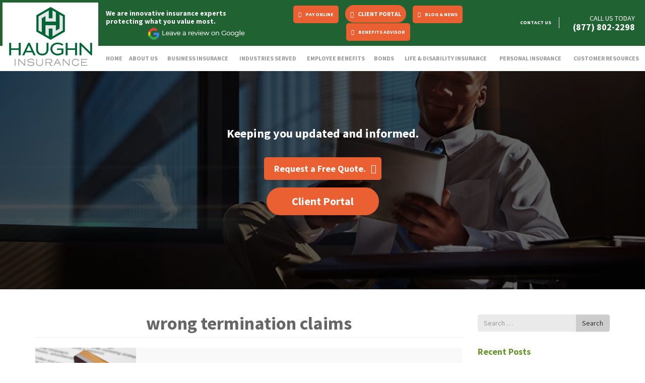

--- FILE ---
content_type: text/css
request_url: https://www.haughn.com/wp-content/cache/min/1/wp-content/themes/Haughn%26Assoc/style.css?ver=1758296602
body_size: 503
content:
.alignleft{display:inline;float:left;margin-right:1.5em}.alignright{display:inline;float:right;margin-left:1.5em}.wp-caption{border:1px solid #ccc;margin-bottom:1.5em;max-width:100%}.wp-caption img[class*="wp-image-"]{display:block;margin:1.2% auto 0;max-width:98%}.wp-caption-text{text-align:center}.wp-caption .wp-caption-text{margin:.8075em 0}.btn-get-started{padding:10px 25px;font-size:22px!important;background:#ea6033;border:1px solid #ea6033;font-weight:700!important}.GetStartHome{background:#206231;margin:0 auto;text-align:center;padding:25px 15px}.GetStartHome h3,.GetStartHome .btn-get-started{display:inline-block;margin:5px 15px;font-size:22px!important}.ddsitemap h2{margin:0 0 12px 0;font-size:25px}.page-id-97 #no-summary h1{margin-bottom:25px}.caption .nonpop-cta{padding:0 0 0 20px;border-radius:5px;font-size:18px;background:#ea6033;margin-top:15px;transition:all 0.5s;display:inline-block;background:#ea6033;border-top-left-radius:5px;border-bottom-left-radius:5px;height:45px;line-height:45px;color:#fff;text-decoration:none}.caption .nonpop-cta:after{content:"\f105";display:inline-block;font:normal normal normal 18px/1 FontAwesome;font-size:inherit;text-rendering:auto;-webkit-font-smoothing:antialiased;-moz-osx-font-smoothing:grayscale;margin-left:5px;font-size:18px;padding:0 10px 0 5px;transition:all 0.5s;border-top-right-radius:5px;border-bottom-right-radius:5px;height:45px;line-height:45px}.caption .nonpop-cta:hover{text-decoration:none;background:#65952c;color:#fff}.ginput_container.ginput_container_consent{display:flex;align-items:start;gap:10px}.ginput_container.ginput_container_consent input#input_1_13_1{height:auto!important}.ginput_container.ginput_container_consent .gfield_consent_label{color:#fff}